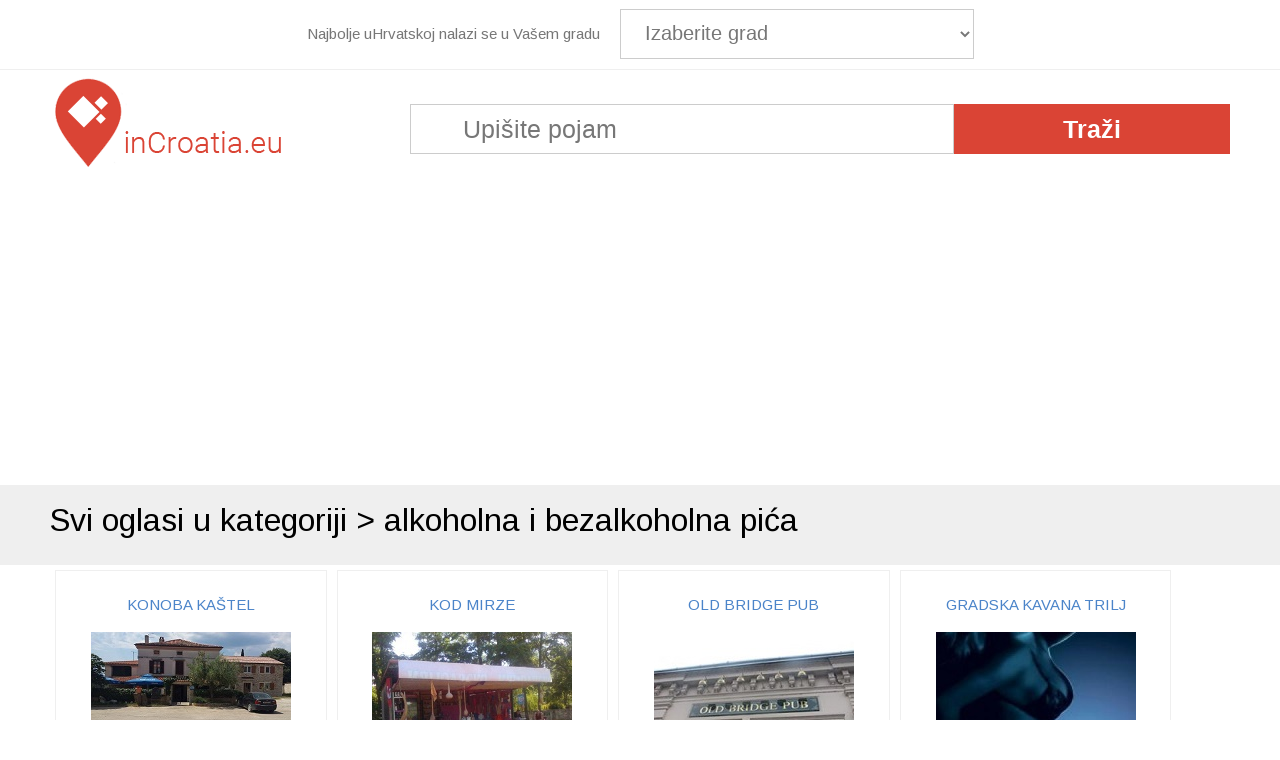

--- FILE ---
content_type: text/html; charset=UTF-8
request_url: https://incroatia.eu/tag/alkoholna-i-bezalkoholna-pica/
body_size: 13528
content:
<!DOCTYPE HTML><html lang="hr">

<head>
<meta charset="UTF-8" />
<link rel="profile" href="http://gmpg.org/xfn/11" />
<meta name='robots' content='index, follow, max-image-preview:large, max-snippet:-1, max-video-preview:-1' />
<link rel="alternate" hreflang="hr" href="https://incroatia.eu/tag/alkoholna-i-bezalkoholna-pica/" />

	<!-- This site is optimized with the Yoast SEO plugin v21.5 - https://yoast.com/wordpress/plugins/seo/ -->
	<title>alkoholna i bezalkoholna pića - In Croatia Eu</title>
	<link rel="canonical" href="https://incroatia.eu/tag/alkoholna-i-bezalkoholna-pica/" />
	<link rel="next" href="https://incroatia.eu/tag/alkoholna-i-bezalkoholna-pica/page/2/" />
	<meta property="og:locale" content="hr_HR" />
	<meta property="og:type" content="article" />
	<meta property="og:title" content="alkoholna i bezalkoholna pića - In Croatia Eu" />
	<meta property="og:url" content="https://incroatia.eu/tag/alkoholna-i-bezalkoholna-pica/" />
	<meta property="og:site_name" content="In Croatia Eu" />
	<meta property="og:image" content="https://incroatia.eu/wp-content/uploads/2014/12/istaknuta.png" />
	<meta property="og:image:width" content="968" />
	<meta property="og:image:height" content="504" />
	<meta property="og:image:type" content="image/png" />
	<script type="application/ld+json" class="yoast-schema-graph">{"@context":"https://schema.org","@graph":[{"@type":"CollectionPage","@id":"https://incroatia.eu/tag/alkoholna-i-bezalkoholna-pica/","url":"https://incroatia.eu/tag/alkoholna-i-bezalkoholna-pica/","name":"alkoholna i bezalkoholna pića - In Croatia Eu","isPartOf":{"@id":"https://incroatia.eu/#website"},"primaryImageOfPage":{"@id":"https://incroatia.eu/tag/alkoholna-i-bezalkoholna-pica/#primaryimage"},"image":{"@id":"https://incroatia.eu/tag/alkoholna-i-bezalkoholna-pica/#primaryimage"},"thumbnailUrl":"https://incroatia.eu/wp-content/uploads/2016/02/Kaštel.jpg","breadcrumb":{"@id":"https://incroatia.eu/tag/alkoholna-i-bezalkoholna-pica/#breadcrumb"},"inLanguage":"hr"},{"@type":"ImageObject","inLanguage":"hr","@id":"https://incroatia.eu/tag/alkoholna-i-bezalkoholna-pica/#primaryimage","url":"https://incroatia.eu/wp-content/uploads/2016/02/Kaštel.jpg","contentUrl":"https://incroatia.eu/wp-content/uploads/2016/02/Kaštel.jpg","width":200,"height":112,"caption":"Kaštel"},{"@type":"BreadcrumbList","@id":"https://incroatia.eu/tag/alkoholna-i-bezalkoholna-pica/#breadcrumb","itemListElement":[{"@type":"ListItem","position":1,"name":"Početna stranica","item":"https://incroatia.eu/"},{"@type":"ListItem","position":2,"name":"alkoholna i bezalkoholna pića"}]},{"@type":"WebSite","@id":"https://incroatia.eu/#website","url":"https://incroatia.eu/","name":"In Croatia Eu","description":"","potentialAction":[{"@type":"SearchAction","target":{"@type":"EntryPoint","urlTemplate":"https://incroatia.eu/?s={search_term_string}"},"query-input":"required name=search_term_string"}],"inLanguage":"hr"}]}</script>
	<!-- / Yoast SEO plugin. -->


<link rel='dns-prefetch' href='//ws.sharethis.com' />
<link rel='dns-prefetch' href='//fonts.googleapis.com' />
		<!-- This site uses the Google Analytics by MonsterInsights plugin v8.21.0 - Using Analytics tracking - https://www.monsterinsights.com/ -->
		<!-- Note: MonsterInsights is not currently configured on this site. The site owner needs to authenticate with Google Analytics in the MonsterInsights settings panel. -->
					<!-- No tracking code set -->
				<!-- / Google Analytics by MonsterInsights -->
		<script type="text/javascript">
/* <![CDATA[ */
window._wpemojiSettings = {"baseUrl":"https:\/\/s.w.org\/images\/core\/emoji\/14.0.0\/72x72\/","ext":".png","svgUrl":"https:\/\/s.w.org\/images\/core\/emoji\/14.0.0\/svg\/","svgExt":".svg","source":{"concatemoji":"https:\/\/incroatia.eu\/wp-includes\/js\/wp-emoji-release.min.js?ver=6.4.7"}};
/*! This file is auto-generated */
!function(i,n){var o,s,e;function c(e){try{var t={supportTests:e,timestamp:(new Date).valueOf()};sessionStorage.setItem(o,JSON.stringify(t))}catch(e){}}function p(e,t,n){e.clearRect(0,0,e.canvas.width,e.canvas.height),e.fillText(t,0,0);var t=new Uint32Array(e.getImageData(0,0,e.canvas.width,e.canvas.height).data),r=(e.clearRect(0,0,e.canvas.width,e.canvas.height),e.fillText(n,0,0),new Uint32Array(e.getImageData(0,0,e.canvas.width,e.canvas.height).data));return t.every(function(e,t){return e===r[t]})}function u(e,t,n){switch(t){case"flag":return n(e,"\ud83c\udff3\ufe0f\u200d\u26a7\ufe0f","\ud83c\udff3\ufe0f\u200b\u26a7\ufe0f")?!1:!n(e,"\ud83c\uddfa\ud83c\uddf3","\ud83c\uddfa\u200b\ud83c\uddf3")&&!n(e,"\ud83c\udff4\udb40\udc67\udb40\udc62\udb40\udc65\udb40\udc6e\udb40\udc67\udb40\udc7f","\ud83c\udff4\u200b\udb40\udc67\u200b\udb40\udc62\u200b\udb40\udc65\u200b\udb40\udc6e\u200b\udb40\udc67\u200b\udb40\udc7f");case"emoji":return!n(e,"\ud83e\udef1\ud83c\udffb\u200d\ud83e\udef2\ud83c\udfff","\ud83e\udef1\ud83c\udffb\u200b\ud83e\udef2\ud83c\udfff")}return!1}function f(e,t,n){var r="undefined"!=typeof WorkerGlobalScope&&self instanceof WorkerGlobalScope?new OffscreenCanvas(300,150):i.createElement("canvas"),a=r.getContext("2d",{willReadFrequently:!0}),o=(a.textBaseline="top",a.font="600 32px Arial",{});return e.forEach(function(e){o[e]=t(a,e,n)}),o}function t(e){var t=i.createElement("script");t.src=e,t.defer=!0,i.head.appendChild(t)}"undefined"!=typeof Promise&&(o="wpEmojiSettingsSupports",s=["flag","emoji"],n.supports={everything:!0,everythingExceptFlag:!0},e=new Promise(function(e){i.addEventListener("DOMContentLoaded",e,{once:!0})}),new Promise(function(t){var n=function(){try{var e=JSON.parse(sessionStorage.getItem(o));if("object"==typeof e&&"number"==typeof e.timestamp&&(new Date).valueOf()<e.timestamp+604800&&"object"==typeof e.supportTests)return e.supportTests}catch(e){}return null}();if(!n){if("undefined"!=typeof Worker&&"undefined"!=typeof OffscreenCanvas&&"undefined"!=typeof URL&&URL.createObjectURL&&"undefined"!=typeof Blob)try{var e="postMessage("+f.toString()+"("+[JSON.stringify(s),u.toString(),p.toString()].join(",")+"));",r=new Blob([e],{type:"text/javascript"}),a=new Worker(URL.createObjectURL(r),{name:"wpTestEmojiSupports"});return void(a.onmessage=function(e){c(n=e.data),a.terminate(),t(n)})}catch(e){}c(n=f(s,u,p))}t(n)}).then(function(e){for(var t in e)n.supports[t]=e[t],n.supports.everything=n.supports.everything&&n.supports[t],"flag"!==t&&(n.supports.everythingExceptFlag=n.supports.everythingExceptFlag&&n.supports[t]);n.supports.everythingExceptFlag=n.supports.everythingExceptFlag&&!n.supports.flag,n.DOMReady=!1,n.readyCallback=function(){n.DOMReady=!0}}).then(function(){return e}).then(function(){var e;n.supports.everything||(n.readyCallback(),(e=n.source||{}).concatemoji?t(e.concatemoji):e.wpemoji&&e.twemoji&&(t(e.twemoji),t(e.wpemoji)))}))}((window,document),window._wpemojiSettings);
/* ]]> */
</script>


<!-- Stylesheets -->
<link rel='stylesheet' id='headway-google-fonts' href='//fonts.googleapis.com/css?family=Arimo' type='text/css' media='all' />
<link rel='stylesheet' id='headway-general-https-css' href='https://incroatia.eu/wp-content/uploads/headway/cache/general-https-d599d8f.css?ver=6.4.7' type='text/css' media='all' />
<link rel='stylesheet' id='headway-layout-archive-https-css' href='https://incroatia.eu/wp-content/uploads/headway/cache/layout-archive-https-1b3e2ca.css?ver=6.4.7' type='text/css' media='all' />
<link rel='stylesheet' id='headway-responsive-grid-https-css' href='https://incroatia.eu/wp-content/uploads/headway/cache/responsive-grid-https-d2119e4.css?ver=6.4.7' type='text/css' media='all' />
<style id='wp-emoji-styles-inline-css' type='text/css'>

	img.wp-smiley, img.emoji {
		display: inline !important;
		border: none !important;
		box-shadow: none !important;
		height: 1em !important;
		width: 1em !important;
		margin: 0 0.07em !important;
		vertical-align: -0.1em !important;
		background: none !important;
		padding: 0 !important;
	}
</style>
<link rel='stylesheet' id='wp-block-library-css' href='https://incroatia.eu/wp-includes/css/dist/block-library/style.min.css?ver=6.4.7' type='text/css' media='all' />
<style id='classic-theme-styles-inline-css' type='text/css'>
/*! This file is auto-generated */
.wp-block-button__link{color:#fff;background-color:#32373c;border-radius:9999px;box-shadow:none;text-decoration:none;padding:calc(.667em + 2px) calc(1.333em + 2px);font-size:1.125em}.wp-block-file__button{background:#32373c;color:#fff;text-decoration:none}
</style>
<style id='global-styles-inline-css' type='text/css'>
body{--wp--preset--color--black: #000000;--wp--preset--color--cyan-bluish-gray: #abb8c3;--wp--preset--color--white: #ffffff;--wp--preset--color--pale-pink: #f78da7;--wp--preset--color--vivid-red: #cf2e2e;--wp--preset--color--luminous-vivid-orange: #ff6900;--wp--preset--color--luminous-vivid-amber: #fcb900;--wp--preset--color--light-green-cyan: #7bdcb5;--wp--preset--color--vivid-green-cyan: #00d084;--wp--preset--color--pale-cyan-blue: #8ed1fc;--wp--preset--color--vivid-cyan-blue: #0693e3;--wp--preset--color--vivid-purple: #9b51e0;--wp--preset--gradient--vivid-cyan-blue-to-vivid-purple: linear-gradient(135deg,rgba(6,147,227,1) 0%,rgb(155,81,224) 100%);--wp--preset--gradient--light-green-cyan-to-vivid-green-cyan: linear-gradient(135deg,rgb(122,220,180) 0%,rgb(0,208,130) 100%);--wp--preset--gradient--luminous-vivid-amber-to-luminous-vivid-orange: linear-gradient(135deg,rgba(252,185,0,1) 0%,rgba(255,105,0,1) 100%);--wp--preset--gradient--luminous-vivid-orange-to-vivid-red: linear-gradient(135deg,rgba(255,105,0,1) 0%,rgb(207,46,46) 100%);--wp--preset--gradient--very-light-gray-to-cyan-bluish-gray: linear-gradient(135deg,rgb(238,238,238) 0%,rgb(169,184,195) 100%);--wp--preset--gradient--cool-to-warm-spectrum: linear-gradient(135deg,rgb(74,234,220) 0%,rgb(151,120,209) 20%,rgb(207,42,186) 40%,rgb(238,44,130) 60%,rgb(251,105,98) 80%,rgb(254,248,76) 100%);--wp--preset--gradient--blush-light-purple: linear-gradient(135deg,rgb(255,206,236) 0%,rgb(152,150,240) 100%);--wp--preset--gradient--blush-bordeaux: linear-gradient(135deg,rgb(254,205,165) 0%,rgb(254,45,45) 50%,rgb(107,0,62) 100%);--wp--preset--gradient--luminous-dusk: linear-gradient(135deg,rgb(255,203,112) 0%,rgb(199,81,192) 50%,rgb(65,88,208) 100%);--wp--preset--gradient--pale-ocean: linear-gradient(135deg,rgb(255,245,203) 0%,rgb(182,227,212) 50%,rgb(51,167,181) 100%);--wp--preset--gradient--electric-grass: linear-gradient(135deg,rgb(202,248,128) 0%,rgb(113,206,126) 100%);--wp--preset--gradient--midnight: linear-gradient(135deg,rgb(2,3,129) 0%,rgb(40,116,252) 100%);--wp--preset--font-size--small: 13px;--wp--preset--font-size--medium: 20px;--wp--preset--font-size--large: 36px;--wp--preset--font-size--x-large: 42px;--wp--preset--spacing--20: 0.44rem;--wp--preset--spacing--30: 0.67rem;--wp--preset--spacing--40: 1rem;--wp--preset--spacing--50: 1.5rem;--wp--preset--spacing--60: 2.25rem;--wp--preset--spacing--70: 3.38rem;--wp--preset--spacing--80: 5.06rem;--wp--preset--shadow--natural: 6px 6px 9px rgba(0, 0, 0, 0.2);--wp--preset--shadow--deep: 12px 12px 50px rgba(0, 0, 0, 0.4);--wp--preset--shadow--sharp: 6px 6px 0px rgba(0, 0, 0, 0.2);--wp--preset--shadow--outlined: 6px 6px 0px -3px rgba(255, 255, 255, 1), 6px 6px rgba(0, 0, 0, 1);--wp--preset--shadow--crisp: 6px 6px 0px rgba(0, 0, 0, 1);}:where(.is-layout-flex){gap: 0.5em;}:where(.is-layout-grid){gap: 0.5em;}body .is-layout-flow > .alignleft{float: left;margin-inline-start: 0;margin-inline-end: 2em;}body .is-layout-flow > .alignright{float: right;margin-inline-start: 2em;margin-inline-end: 0;}body .is-layout-flow > .aligncenter{margin-left: auto !important;margin-right: auto !important;}body .is-layout-constrained > .alignleft{float: left;margin-inline-start: 0;margin-inline-end: 2em;}body .is-layout-constrained > .alignright{float: right;margin-inline-start: 2em;margin-inline-end: 0;}body .is-layout-constrained > .aligncenter{margin-left: auto !important;margin-right: auto !important;}body .is-layout-constrained > :where(:not(.alignleft):not(.alignright):not(.alignfull)){max-width: var(--wp--style--global--content-size);margin-left: auto !important;margin-right: auto !important;}body .is-layout-constrained > .alignwide{max-width: var(--wp--style--global--wide-size);}body .is-layout-flex{display: flex;}body .is-layout-flex{flex-wrap: wrap;align-items: center;}body .is-layout-flex > *{margin: 0;}body .is-layout-grid{display: grid;}body .is-layout-grid > *{margin: 0;}:where(.wp-block-columns.is-layout-flex){gap: 2em;}:where(.wp-block-columns.is-layout-grid){gap: 2em;}:where(.wp-block-post-template.is-layout-flex){gap: 1.25em;}:where(.wp-block-post-template.is-layout-grid){gap: 1.25em;}.has-black-color{color: var(--wp--preset--color--black) !important;}.has-cyan-bluish-gray-color{color: var(--wp--preset--color--cyan-bluish-gray) !important;}.has-white-color{color: var(--wp--preset--color--white) !important;}.has-pale-pink-color{color: var(--wp--preset--color--pale-pink) !important;}.has-vivid-red-color{color: var(--wp--preset--color--vivid-red) !important;}.has-luminous-vivid-orange-color{color: var(--wp--preset--color--luminous-vivid-orange) !important;}.has-luminous-vivid-amber-color{color: var(--wp--preset--color--luminous-vivid-amber) !important;}.has-light-green-cyan-color{color: var(--wp--preset--color--light-green-cyan) !important;}.has-vivid-green-cyan-color{color: var(--wp--preset--color--vivid-green-cyan) !important;}.has-pale-cyan-blue-color{color: var(--wp--preset--color--pale-cyan-blue) !important;}.has-vivid-cyan-blue-color{color: var(--wp--preset--color--vivid-cyan-blue) !important;}.has-vivid-purple-color{color: var(--wp--preset--color--vivid-purple) !important;}.has-black-background-color{background-color: var(--wp--preset--color--black) !important;}.has-cyan-bluish-gray-background-color{background-color: var(--wp--preset--color--cyan-bluish-gray) !important;}.has-white-background-color{background-color: var(--wp--preset--color--white) !important;}.has-pale-pink-background-color{background-color: var(--wp--preset--color--pale-pink) !important;}.has-vivid-red-background-color{background-color: var(--wp--preset--color--vivid-red) !important;}.has-luminous-vivid-orange-background-color{background-color: var(--wp--preset--color--luminous-vivid-orange) !important;}.has-luminous-vivid-amber-background-color{background-color: var(--wp--preset--color--luminous-vivid-amber) !important;}.has-light-green-cyan-background-color{background-color: var(--wp--preset--color--light-green-cyan) !important;}.has-vivid-green-cyan-background-color{background-color: var(--wp--preset--color--vivid-green-cyan) !important;}.has-pale-cyan-blue-background-color{background-color: var(--wp--preset--color--pale-cyan-blue) !important;}.has-vivid-cyan-blue-background-color{background-color: var(--wp--preset--color--vivid-cyan-blue) !important;}.has-vivid-purple-background-color{background-color: var(--wp--preset--color--vivid-purple) !important;}.has-black-border-color{border-color: var(--wp--preset--color--black) !important;}.has-cyan-bluish-gray-border-color{border-color: var(--wp--preset--color--cyan-bluish-gray) !important;}.has-white-border-color{border-color: var(--wp--preset--color--white) !important;}.has-pale-pink-border-color{border-color: var(--wp--preset--color--pale-pink) !important;}.has-vivid-red-border-color{border-color: var(--wp--preset--color--vivid-red) !important;}.has-luminous-vivid-orange-border-color{border-color: var(--wp--preset--color--luminous-vivid-orange) !important;}.has-luminous-vivid-amber-border-color{border-color: var(--wp--preset--color--luminous-vivid-amber) !important;}.has-light-green-cyan-border-color{border-color: var(--wp--preset--color--light-green-cyan) !important;}.has-vivid-green-cyan-border-color{border-color: var(--wp--preset--color--vivid-green-cyan) !important;}.has-pale-cyan-blue-border-color{border-color: var(--wp--preset--color--pale-cyan-blue) !important;}.has-vivid-cyan-blue-border-color{border-color: var(--wp--preset--color--vivid-cyan-blue) !important;}.has-vivid-purple-border-color{border-color: var(--wp--preset--color--vivid-purple) !important;}.has-vivid-cyan-blue-to-vivid-purple-gradient-background{background: var(--wp--preset--gradient--vivid-cyan-blue-to-vivid-purple) !important;}.has-light-green-cyan-to-vivid-green-cyan-gradient-background{background: var(--wp--preset--gradient--light-green-cyan-to-vivid-green-cyan) !important;}.has-luminous-vivid-amber-to-luminous-vivid-orange-gradient-background{background: var(--wp--preset--gradient--luminous-vivid-amber-to-luminous-vivid-orange) !important;}.has-luminous-vivid-orange-to-vivid-red-gradient-background{background: var(--wp--preset--gradient--luminous-vivid-orange-to-vivid-red) !important;}.has-very-light-gray-to-cyan-bluish-gray-gradient-background{background: var(--wp--preset--gradient--very-light-gray-to-cyan-bluish-gray) !important;}.has-cool-to-warm-spectrum-gradient-background{background: var(--wp--preset--gradient--cool-to-warm-spectrum) !important;}.has-blush-light-purple-gradient-background{background: var(--wp--preset--gradient--blush-light-purple) !important;}.has-blush-bordeaux-gradient-background{background: var(--wp--preset--gradient--blush-bordeaux) !important;}.has-luminous-dusk-gradient-background{background: var(--wp--preset--gradient--luminous-dusk) !important;}.has-pale-ocean-gradient-background{background: var(--wp--preset--gradient--pale-ocean) !important;}.has-electric-grass-gradient-background{background: var(--wp--preset--gradient--electric-grass) !important;}.has-midnight-gradient-background{background: var(--wp--preset--gradient--midnight) !important;}.has-small-font-size{font-size: var(--wp--preset--font-size--small) !important;}.has-medium-font-size{font-size: var(--wp--preset--font-size--medium) !important;}.has-large-font-size{font-size: var(--wp--preset--font-size--large) !important;}.has-x-large-font-size{font-size: var(--wp--preset--font-size--x-large) !important;}
.wp-block-navigation a:where(:not(.wp-element-button)){color: inherit;}
:where(.wp-block-post-template.is-layout-flex){gap: 1.25em;}:where(.wp-block-post-template.is-layout-grid){gap: 1.25em;}
:where(.wp-block-columns.is-layout-flex){gap: 2em;}:where(.wp-block-columns.is-layout-grid){gap: 2em;}
.wp-block-pullquote{font-size: 1.5em;line-height: 1.6;}
</style>
<link rel='stylesheet' id='css3_grid_font_yanone-css' href='https://fonts.googleapis.com/css?family=Yanone+Kaffeesatz&#038;ver=6.4.7' type='text/css' media='all' />
<link rel='stylesheet' id='css3_grid_table1_style-css' href='https://incroatia.eu/wp-content/plugins/css3_web_pricing_tables_grids/table1/css3_grid_style.css?ver=6.4.7' type='text/css' media='all' />
<link rel='stylesheet' id='css3_grid_table2_style-css' href='https://incroatia.eu/wp-content/plugins/css3_web_pricing_tables_grids/table2/css3_grid_style.css?ver=6.4.7' type='text/css' media='all' />
<link rel='stylesheet' id='css3_grid_responsive-css' href='https://incroatia.eu/wp-content/plugins/css3_web_pricing_tables_grids/responsive.css?ver=6.4.7' type='text/css' media='all' />
<link rel='stylesheet' id='easy-query-css' href='https://incroatia.eu/wp-content/plugins/easy-query/core/css/easy-query.css?ver=6.4.7' type='text/css' media='all' />
<link rel='stylesheet' id='rgg-simplelightbox-css' href='https://incroatia.eu/wp-content/plugins/responsive-gallery-grid/lib/simplelightbox/simplelightbox.min.css?ver=2.3.10' type='text/css' media='all' />
<link rel='stylesheet' id='slickstyle-css' href='https://incroatia.eu/wp-content/plugins/responsive-gallery-grid/lib/slick/slick.1.9.0.min.css?ver=2.3.10' type='text/css' media='all' />
<link rel='stylesheet' id='slick-theme-css' href='https://incroatia.eu/wp-content/plugins/responsive-gallery-grid/lib/slick/slick-theme.css?ver=2.3.10' type='text/css' media='all' />
<link rel='stylesheet' id='rgg-style-css' href='https://incroatia.eu/wp-content/plugins/responsive-gallery-grid/css/style.css?ver=2.3.10' type='text/css' media='all' />
<link rel='stylesheet' id='wpml-legacy-dropdown-click-0-css' href='//incroatia.eu/wp-content/plugins/sitepress-multilingual-cms/templates/language-switchers/legacy-dropdown-click/style.css?ver=1' type='text/css' media='all' />
<style id='wpml-legacy-dropdown-click-0-inline-css' type='text/css'>
.wpml-ls-statics-shortcode_actions, .wpml-ls-statics-shortcode_actions .wpml-ls-sub-menu, .wpml-ls-statics-shortcode_actions a {border-color:#cdcdcd;}.wpml-ls-statics-shortcode_actions a {color:#444444;background-color:#ffffff;}.wpml-ls-statics-shortcode_actions a:hover,.wpml-ls-statics-shortcode_actions a:focus {color:#000000;background-color:#eeeeee;}.wpml-ls-statics-shortcode_actions .wpml-ls-current-language>a {color:#444444;background-color:#ffffff;}.wpml-ls-statics-shortcode_actions .wpml-ls-current-language:hover>a, .wpml-ls-statics-shortcode_actions .wpml-ls-current-language>a:focus {color:#000000;background-color:#eeeeee;}
</style>
<link rel='stylesheet' id='fancybox-css' href='https://incroatia.eu/wp-content/plugins/easy-fancybox/fancybox/1.5.4/jquery.fancybox.min.css?ver=6.4.7' type='text/css' media='screen' />
<style id='fancybox-inline-css' type='text/css'>
#fancybox-content{border-color:#fff;}
</style>
<link rel="stylesheet" type="text/css" media="all" href="https://incroatia.eu/wp-content/themes/incroatia/style.css" />

<!-- Scripts -->
<script>var jquery_placeholder_url = 'https://incroatia.eu/wp-content/plugins/gravity-forms-placeholders/jquery.placeholder-1.0.1.js';</script><script type="text/javascript" src="https://incroatia.eu/wp-includes/js/jquery/jquery.min.js?ver=3.7.1" id="jquery-core-js"></script>
<script type="text/javascript" src="https://incroatia.eu/wp-includes/js/jquery/jquery-migrate.min.js?ver=3.4.1" id="jquery-migrate-js"></script>
<script type="text/javascript" src="https://incroatia.eu/wp-content/themes/headway/library/media/js/jquery.fitvids.js?ver=6.4.7" id="fitvids-js"></script>
<script type="text/javascript" src="https://incroatia.eu/wp-content/uploads/headway/cache/responsive-grid-js-https-e6e6939.js?ver=6.4.7" id="headway-responsive-grid-js-https-js"></script>
<script type="text/javascript" id="adrotate-clicktracker-js-extra">
/* <![CDATA[ */
var click_object = {"ajax_url":"https:\/\/incroatia.eu\/wp-admin\/admin-ajax.php"};
/* ]]> */
</script>
<script type="text/javascript" src="https://incroatia.eu/wp-content/plugins/adrotate-pro/library/jquery.adrotate.clicktracker.js" id="adrotate-clicktracker-js"></script>
<script id='st_insights_js' type="text/javascript" src="https://ws.sharethis.com/button/st_insights.js?publisher=4d48b7c5-0ae3-43d4-bfbe-3ff8c17a8ae6&amp;product=simpleshare&amp;ver=8.4.6" id="ssba-sharethis-js"></script>
<script type="text/javascript" src="//incroatia.eu/wp-content/plugins/sitepress-multilingual-cms/templates/language-switchers/legacy-dropdown-click/script.js?ver=1" id="wpml-legacy-dropdown-click-0-js"></script>
<script type="text/javascript" src="https://incroatia.eu/wp-content/plugins/gravity-forms-placeholders/gf.placeholders.js?ver=1.0" id="_gf_placeholders-js"></script>

<!--[if lt IE 9]>
<script src="https://incroatia.eu/wp-content/themes/headway/library/media/js/html5shiv.js"></script>
<![endif]-->

<!--[if lt IE 8]>
<script src="https://incroatia.eu/wp-content/themes/headway/library/media/js/ie8.js"></script>
<![endif]-->

<script>
    document.getElementById("gradovi").onchange = function() {
        if (this.selectedIndex!==0) {
            window.location.href = this.value;
        }        
    };
</script>

<link href='https://fonts.googleapis.com/css?family=Roboto:400,500,700&subset=latin,latin-ext' rel='stylesheet' type='text/css'>

<link href="https://fonts.googleapis.com/css?family=Arimo:400,700&subset=latin-ext" rel="stylesheet">

	<script src="https://incroatia.eu/wp-content/themes/incroatia/js/modernizr.js"></script> <!-- Modernizr -->
<script src="https://incroatia.eu/wp-content/themes/incroatia/js/modernizr-h.js"></script> <!-- Modernizr -->
<script src="https://incroatia.eu/wp-content/themes/incroatia/js/jquery-2.1.4.js"></script>
<script src="https://incroatia.eu/wp-content/themes/incroatia/js/jquery.mobile.custom.min.js"></script>
<script src="https://incroatia.eu/wp-content/themes/incroatia/js/main.js"></script> <!-- Resource jQuery -->
<script src="https://incroatia.eu/wp-content/themes/incroatia/js/main-h.js"></script> <!-- Resource jQuery -->


<script type='text/javascript' src='https://incroatia.eu/wp-content/plugins/slidetabs/js/plugins/jquery.cookie.min.js?ver=3.6'></script>

<script type='text/javascript' src='https://incroatia.eu/wp-content/plugins/slidetabs/js/plugins/jquery.mousewheel.min.js?ver=3.0.6'></script>

<script type='text/javascript' src='https://incroatia.eu/wp-content/plugins/slidetabs/js/plugins/jquery.easing.1.3.js?ver=1.3'></script>

<script type='text/javascript' src='https://incroatia.eu/wp-content/plugins/slidetabs/js/jquery.slidetabs.min.js?ver=1.1.5'></script>

<script type='text/javascript' src='https://incroatia.eu/wp-content/plugins/slidetabs/js/jquery.slidetabs.touch.min.js?ver=1.1.5'></script>


<script type="text/javascript">jQuery(document).ready(function() {jQuery("#slidetabs_73").slidetabs({ totalWidth: 'auto', tabActive: 1, useWebKit: true, responsive: true, touchSupport: true, ajaxCache: true, ajaxError: 'Failed to load content', autoplayInterval: 5000, tabsAlignment: 'align_top', tabsToSlide: 1, tabsAnimSpeed: 300, buttonsFunction: 'slide', tabsEasing: '', tabsScroll: true, contentAnimSpeed: 600, contentAnim: 'slideH', autoHeight: true, autoHeightSpeed: 300, textConversion: 'pb', contentEasing: 'easeInOutExpo', externalLinking: true, urlLinking: true, autoplay: false, orientation: 'horizontal' });});</script>

<script type="text/javascript">jQuery(document).ready(function() {jQuery("#slidetabs_37").slidetabs({ totalWidth: 'auto', tabActive: 1, useWebKit: true, responsive: true, touchSupport: true, ajaxCache: true, ajaxError: 'Failed to load content', autoplayInterval: 5000, tabsAlignment: 'align_top', tabsToSlide: 1, tabsAnimSpeed: 300, buttonsFunction: 'slide', tabsEasing: '', tabsScroll: true, contentAnimSpeed: 600, contentAnim: 'slideH', autoHeight: true, autoHeightSpeed: 300, textConversion: 'pb', contentEasing: 'easeInOutExpo', externalLinking: true, urlLinking: true, autoplay: false, orientation: 'horizontal' });});</script>


<script type='text/javascript' src='https://maps.googleapis.com/maps/api/js?sensor=false&ver=3.0&language=hr'></script>
<script type="text/javascript" src="https://incroatia.eu/wp-content/themes/incroatia/js/gmap3.min.js"></script>
  	<script async defer src="https://maps.googleapis.com/maps/api/js?key=AIzaSyCK2XVTSsTpQNzQTzXRpOWRP0U1eYbmv80&callback=initMap"
  type="text/javascript"></script>

<!-- Extras -->
<link rel="alternate" type="application/rss+xml" href="https://incroatia.eu/feed/" title="In Croatia Eu" />
<link rel="pingback" href="https://incroatia.eu/xmlrpc.php" />
	<meta name="viewport" content="width=device-width, minimum-scale=1.0, maximum-scale=1.0" />
<link rel="alternate" type="application/rss+xml" title="In Croatia Eu &raquo; Kanal" href="https://incroatia.eu/feed/" />
<link rel="alternate" type="application/rss+xml" title="In Croatia Eu &raquo; Kanal komentara" href="https://incroatia.eu/comments/feed/" />
<link rel="alternate" type="application/rss+xml" title="In Croatia Eu &raquo; alkoholna i bezalkoholna pića Kanal oznaka" href="https://incroatia.eu/tag/alkoholna-i-bezalkoholna-pica/feed/" />
<link rel="https://api.w.org/" href="https://incroatia.eu/wp-json/" /><link rel="alternate" type="application/json" href="https://incroatia.eu/wp-json/wp/v2/tags/1731" /><link rel="EditURI" type="application/rsd+xml" title="RSD" href="https://incroatia.eu/xmlrpc.php?rsd" />
<meta name="generator" content="WordPress 6.4.7" />

<!-- This site is using AdRotate v4.13.2 Professional to display their advertisements - https://ajdg.solutions/products/adrotate-for-wordpress/ -->
<!-- AdRotate CSS -->
<style type="text/css" media="screen">
	.g { margin:0px; padding:0px; overflow:hidden; line-height:1; zoom:1; }
	.g img { height:auto; }
	.g-col { position:relative; float:left; }
	.g-col:first-child { margin-left: 0; }
	.g-col:last-child { margin-right: 0; }
	@media only screen and (max-width: 480px) {
		.g-col, .g-dyn, .g-single { width:100%; margin-left:0; margin-right:0; }
	}
</style>
<!-- /AdRotate CSS -->

<meta name="generator" content="WPML ver:4.2.6 stt:22,1,4,3,27,47;" />
<style type="text/css">.broken_link, a.broken_link {
	text-decoration: line-through;
}</style>
</head>

<body class="archive tag tag-alkoholna-i-bezalkoholna-pica tag-1731 custom responsive-grid-enabled responsive-grid-active layout-archive-post_tag-1731 layout-using-archive" itemscope itemtype="http://schema.org/WebPage">


<div id="whitewrap">


<div id="wrapper-wkm55cc847a798b1" class="wrapper wrapper-fluid wrapper-fixed-grid grid-fluid-24-50-0 responsive-grid wrapper-mirroring-wpk56ceeba16ba8e wrapper-first w-navigacija" data-alias="W-NAVIGACIJA">

<div class="grid-container clearfix">

<section class="row row-1 b-gradovi">

<section class="column column-1 grid-left-0 grid-width-24 b-gradovi">
<div id="block-bwz587366f8c5f75" class="b-gradovi block block-type-custom-code block-fluid-height" data-alias="B-GRADOVI">
<div class="block-content">
<div>
    <p>Najbolje uHrvatskoj nalazi se u Vašem gradu</p>
<select id="gradovi">
    <option value="">Izaberite grad</option>
    <option value="/biograd-na-moru">Biograd na Moru</option>
	<option value="/buje">Buje</option>
	<option value="/crikvenica">Crikvenica</option>
    <option value="/cakovec">Čakovec</option>
	<option value="/delnice">Delnice</option>
	<option value="/dubrovnik">Dubrovnik</option>
	<option value="/gospic">Gospić</option>
	<option value="/hvar">Hvar</option>
	<option value="/jastrebarsko">Jastebarsko</option>
	<option value="/karlovac">Karlovac</option>
	<option value="/kastav">Kastav</option>
	<option value="/knin">Knin</option>
	<option value="/kraljevica">Kraljevica</option>
	<option value="/labin">Labin</option>
	<option value="/nova-gradiska">Nova Gradiška</option>
	<option value="/ogulin">Ogulin</option>
    <option value="/opatija">Opatija</option>
	<option value="/oroslavje">Oroslavje</option>
	<option value="/osijek">Osijek</option>
	<option value="/pazin">Pazin</option>
	<option value="/porec">Poreč</option>
	<option value="/pozega">Požega</option>
	<option value="/pula">Pula</option>
	<option value="/rijeka">Rijeka</option>
	<option value="/rovinj">Rovinj</option>
	<option value="/samobor">Samobor</option>
	<option value="/senj">Senj</option>
	<option value="/sibenik">Šibenik</option>
	<option value="/sisak">Sisak</option>
	<option value="/skradin">Skradin</option>
	<option value="/solin">Solin</option>
	<option value="/split">Split</option>
	<option value="https://www.incroatia.eu/sv-nedelja/">Sv. Nedelja</option>
	<option value="/trogir">Trogir</option>
	<option value="/umag">Umag</option>
	<option value="/varazdin">Varaždin</option>
	<option value="/velika-gorica">Velika Gorica</option>
	<option value="/vinkovci">Vinkovci</option>
	<option value="/vodice">Vodice</option>
	<option value="/vrbovsko">Vrbovsko</option>
	<option value="/zabok">Zabok</option>
	<option value="/zadar">Zadar</option>
	<option value="/grad-zagreb">Zagreb</option>
</select>


<script>
    document.getElementById("gradovi").onchange = function() {
        if (this.selectedIndex!==0) {
            window.location.href = this.value;
        }        
    };
</script>
</div>
</div>

</div>

</section>

</section>


</div>

</div>

<div id="wrapper-waj56c4840bedee4" class="wrapper wrapper-fluid wrapper-fixed-grid grid-fluid-24-50-0 responsive-grid wrapper-mirroring-wlh56ceeba16d1fd" data-alias="">

<div class="grid-container clearfix">

<section class="row row-1 b-logo-objava">

<section class="column column-1 grid-left-0 grid-width-24 b-logo-objava">
<div id="block-bha55c366c91b23c" class="b-logo-objava block block-type-custom-code block-fluid-height block-mirrored block-mirroring-bha55c366c91b23c block-original-bti56ceeba1779c2" data-alias="LOGO">
<div class="block-content">
<div class="logo"><a href="/index.php"><span class="custom-logo"></span></a></div>
</div>

</div>

</section>

</section>


<section class="row row-2 b-pretrazi-objave">

<section class="column column-1 grid-left-0 grid-width-24 b-pretrazi-objave">
<div id="block-bho56ceeba174335" class="b-pretrazi-objave block block-type-custom-code block-fluid-height" data-alias="B-PRETRAZI-OBJAVE">
<div class="block-content">
	<div class="pretrazi-forma-objave">
	
		<form method="get" id="searchform" action="https://incroatia.eu">
			<input type="text" class="field naslovna" name="s" id="s" value="Upišite pojam" onclick="if(this.value=='Upišite pojam')this.value='';" onblur="if(this.value=='')this.value='Upišite pojam';">
			<input type="submit" class="submit naslovna" name="submit" id="searchsubmit" value="Traži">
		</form>
	</div>
</div>

</div>

</section>

</section>


</div>

</div>

<div id="wrapper-w6n56c4840be9082" class="wrapper wrapper-fluid wrapper-fixed-grid grid-fluid-24-50-0 responsive-grid w-trazi-naslov" data-alias="W-TRAŽI-NASLOV">

<div class="grid-container clearfix">

<section class="row row-1 b-trazi-vaslov">

<section class="column column-1 grid-left-0 grid-width-24 b-trazi-vaslov">
<div id="block-b3s56c4840beee43" class="b-trazi-vaslov block block-type-custom-code block-fluid-height" data-alias="B-TRAŽI-NASLOV">
<div class="block-content">
<h1>Svi oglasi u kategoriji > alkoholna i bezalkoholna pića</h1>
</div>

</div>

</section>

</section>


</div>

</div>

<div id="wrapper-w8555cc847a788d8" class="wrapper wrapper-fluid wrapper-fixed-grid grid-fluid-24-50-0 responsive-grid w-sadrzaj" data-alias="W-SADRZAJ">

<div class="grid-container clearfix">

<section class="row row-1 kategorije">

<section class="column column-1 grid-left-0 grid-width-24 kategorije">
<div id="block-buh587ff8b289549" class="kategorije block block-type-custom-code block-fluid-height" data-alias="KATEGORIJE">
<div class="block-content">
<div id="system">

	
		<div class="items items-col-1 grid-block">
			<div id="svi-oglasi" class="flex-wrap">
			    
				<!--fwp-loop-->
						
						
							<article id="oglas-10650" class="oglas">
								<header >
								
									<div class="title text-center">
												<h3 class="title title-categori"><a href="https://incroatia.eu/porec/konoba-kastel/" title="Konoba Kaštel">Konoba Kaštel</a></h3>
									</div>
								
									<div class="title-post-logo thumb-img text-center">
			                                
			                            <a href="https://incroatia.eu/porec/konoba-kastel/" title="Konoba Kaštel">
			                                												<img width="200" height="112" src="https://incroatia.eu/wp-content/uploads/2016/02/Kaštel.jpg" class="attachment-medium size-medium wp-post-image" alt="Kaštel" decoding="async" />						                    			                            </a>
			                                
                                    </div>
								
									<div class="info-sadrzaj">

										<p>Ugodan ambijent i kvalitetu hrane i usluge jamči Vam osoblje konobe Kaštel</p>
												
									</div>
									
								
								
								</header>


							</article>
							
							
												
						
							<article id="oglas-10632" class="oglas">
								<header >
								
									<div class="title text-center">
												<h3 class="title title-categori"><a href="https://incroatia.eu/porec/kod-mirze/" title="Kod Mirze">Kod Mirze</a></h3>
									</div>
								
									<div class="title-post-logo thumb-img text-center">
			                                
			                            <a href="https://incroatia.eu/porec/kod-mirze/" title="Kod Mirze">
			                                												<img width="200" height="143" src="https://incroatia.eu/wp-content/uploads/2016/02/Kod-Mirze.jpg" class="attachment-medium size-medium wp-post-image" alt="Kod Mirze" decoding="async" />						                    			                            </a>
			                                
                                    </div>
								
									<div class="info-sadrzaj">

										<p>Najbolja janjetina u Poreču je kod Mirze</p>
												
									</div>
									
								
								
								</header>


							</article>
							
							
												
						
							<article id="oglas-10487" class="oglas">
								<header >
								
									<div class="title text-center">
												<h3 class="title title-categori"><a href="https://incroatia.eu/osijek/old-bridge-pub/" title="Old Bridge Pub">Old Bridge Pub</a></h3>
									</div>
								
									<div class="title-post-logo thumb-img text-center">
			                                
			                            <a href="https://incroatia.eu/osijek/old-bridge-pub/" title="Old Bridge Pub">
			                                												<img width="200" height="149" src="https://incroatia.eu/wp-content/uploads/2016/01/Old-bridge-pub.jpg" class="attachment-medium size-medium wp-post-image" alt="Old bridge pub" decoding="async" />						                    			                            </a>
			                                
                                    </div>
								
									<div class="info-sadrzaj">

										<p>Zabavimo se zajedno</p>
												
									</div>
									
								
								
								</header>


							</article>
							
							
												
						
							<article id="oglas-10084" class="oglas">
								<header >
								
									<div class="title text-center">
												<h3 class="title title-categori"><a href="https://incroatia.eu/trilj/gradska-kavana-trilj/" title="Gradska kavana Trilj">Gradska kavana Trilj</a></h3>
									</div>
								
									<div class="title-post-logo thumb-img text-center">
			                                
			                            <a href="https://incroatia.eu/trilj/gradska-kavana-trilj/" title="Gradska kavana Trilj">
			                                												<img width="200" height="160" src="https://incroatia.eu/wp-content/uploads/2016/01/Kavana-Trilj.jpg" class="attachment-medium size-medium wp-post-image" alt="Kavana Trilj" decoding="async" loading="lazy" />						                    			                            </a>
			                                
                                    </div>
								
									<div class="info-sadrzaj">

										<p>Najbolja kavana u gradu</p>
												
									</div>
									
								
								
								</header>


							</article>
							
							
												
						
							<article id="oglas-10075" class="oglas">
								<header >
								
									<div class="title text-center">
												<h3 class="title title-categori"><a href="https://incroatia.eu/trogir/konoba-pizzeria-caffe-bar-riva/" title="Konoba, pizzeria i caffe bar Riva">Konoba, pizzeria i caffe bar Riva</a></h3>
									</div>
								
									<div class="title-post-logo thumb-img text-center">
			                                
			                            <a href="https://incroatia.eu/trogir/konoba-pizzeria-caffe-bar-riva/" title="Konoba, pizzeria i caffe bar Riva">
			                                												<img width="200" height="200" src="https://incroatia.eu/wp-content/uploads/2016/01/Riva.jpeg" class="attachment-medium size-medium wp-post-image" alt="Riva" decoding="async" loading="lazy" srcset="https://incroatia.eu/wp-content/uploads/2016/01/Riva.jpeg 200w, https://incroatia.eu/wp-content/uploads/2016/01/Riva-50x50.jpeg 50w" sizes="(max-width: 200px) 100vw, 200px" />						                    			                            </a>
			                                
                                    </div>
								
									<div class="info-sadrzaj">

										<p>Uživajte uz raznovrsne okuse Julius Meinl čajeva i kave</p>
												
									</div>
									
								
								
								</header>


							</article>
							
							
												
						
							<article id="oglas-10035" class="oglas">
								<header >
								
									<div class="title text-center">
												<h3 class="title title-categori"><a href="https://incroatia.eu/osijek/st-patricks-pub/" title="St. Patrick&#8217;s Pub">St. Patrick&#8217;s Pub</a></h3>
									</div>
								
									<div class="title-post-logo thumb-img text-center">
			                                
			                            <a href="https://incroatia.eu/osijek/st-patricks-pub/" title="St. Patrick&#8217;s Pub">
			                                												<img width="200" height="102" src="https://incroatia.eu/wp-content/uploads/2016/01/Pub-Osijek.jpg" class="attachment-medium size-medium wp-post-image" alt="Pub Osijek" decoding="async" loading="lazy" />						                    			                            </a>
			                                
                                    </div>
								
									<div class="info-sadrzaj">

										<p>Irska tradicija u srcu Osijeka</p>
												
									</div>
									
								
								
								</header>


							</article>
							
							
												
						
							<article id="oglas-10015" class="oglas">
								<header >
								
									<div class="title text-center">
												<h3 class="title title-categori"><a href="https://incroatia.eu/split/caffe-bar-vatra/" title="Caffe bar VATRA">Caffe bar VATRA</a></h3>
									</div>
								
									<div class="title-post-logo thumb-img text-center">
			                                
			                            <a href="https://incroatia.eu/split/caffe-bar-vatra/" title="Caffe bar VATRA">
			                                												<img width="200" height="150" src="https://incroatia.eu/wp-content/uploads/2016/01/Vatra.jpg" class="attachment-medium size-medium wp-post-image" alt="Vatra" decoding="async" loading="lazy" />						                    			                            </a>
			                                
                                    </div>
								
									<div class="info-sadrzaj">

										<p>Tamo gdje je atmosfera uvijek užarena</p>
												
									</div>
									
								
								
								</header>


							</article>
							
							
												
						
							<article id="oglas-9849" class="oglas">
								<header >
								
									<div class="title text-center">
												<h3 class="title title-categori"><a href="https://incroatia.eu/split/caffe-bar-roche/" title="Caffe bar Roche">Caffe bar Roche</a></h3>
									</div>
								
									<div class="title-post-logo thumb-img text-center">
			                                
			                            <a href="https://incroatia.eu/split/caffe-bar-roche/" title="Caffe bar Roche">
			                                												<img width="200" height="118" src="https://incroatia.eu/wp-content/uploads/2015/12/Roche.jpg" class="attachment-medium size-medium wp-post-image" alt="Roche" decoding="async" loading="lazy" />						                    			                            </a>
			                                
                                    </div>
								
									<div class="info-sadrzaj">

										<p>Opustite se u ugodnom društvu uz povoljne cijene pića</p>
												
									</div>
									
								
								
								</header>


							</article>
							
							
												
						
							<article id="oglas-9648" class="oglas">
								<header >
								
									<div class="title text-center">
												<h3 class="title title-categori"><a href="https://incroatia.eu/split/caffe-bar-gsm/" title="Caffe bar GSM">Caffe bar GSM</a></h3>
									</div>
								
									<div class="title-post-logo thumb-img text-center">
			                                
			                            <a href="https://incroatia.eu/split/caffe-bar-gsm/" title="Caffe bar GSM">
			                                												<img width="200" height="149" src="https://incroatia.eu/wp-content/uploads/2015/12/GSM.jpg" class="attachment-medium size-medium wp-post-image" alt="GSM" decoding="async" loading="lazy" />						                    			                            </a>
			                                
                                    </div>
								
									<div class="info-sadrzaj">

										<p>Dođite u City Centar i uživajte u našoj kavi</p>
												
									</div>
									
								
								
								</header>


							</article>
							
							
												
						
							<article id="oglas-9551" class="oglas">
								<header >
								
									<div class="title text-center">
												<h3 class="title title-categori"><a href="https://incroatia.eu/split/trece-poluvrijeme/" title="Treće Poluvrijeme">Treće Poluvrijeme</a></h3>
									</div>
								
									<div class="title-post-logo thumb-img text-center">
			                                
			                            <a href="https://incroatia.eu/split/trece-poluvrijeme/" title="Treće Poluvrijeme">
			                                												<img width="200" height="112" src="https://incroatia.eu/wp-content/uploads/2015/12/Treće-poluvrijeme1.jpg" class="attachment-medium size-medium wp-post-image" alt="Treće poluvrijeme" decoding="async" loading="lazy" />						                    			                            </a>
			                                
                                    </div>
								
									<div class="info-sadrzaj">

										<p>Svaka tuka zna di je "Kuka"</p>
												
									</div>
									
								
								
								</header>


							</article>
							
							
												
						
							<article id="oglas-9492" class="oglas">
								<header >
								
									<div class="title text-center">
												<h3 class="title title-categori"><a href="https://incroatia.eu/split/club-plava-kava/" title="Club PLAVA KAVA">Club PLAVA KAVA</a></h3>
									</div>
								
									<div class="title-post-logo thumb-img text-center">
			                                
			                            <a href="https://incroatia.eu/split/club-plava-kava/" title="Club PLAVA KAVA">
			                                												<img width="200" height="200" src="https://incroatia.eu/wp-content/uploads/2015/12/Plava-kava.jpg" class="attachment-medium size-medium wp-post-image" alt="Plava kava" decoding="async" loading="lazy" srcset="https://incroatia.eu/wp-content/uploads/2015/12/Plava-kava.jpg 200w, https://incroatia.eu/wp-content/uploads/2015/12/Plava-kava-50x50.jpg 50w" sizes="(max-width: 200px) 100vw, 200px" />						                    			                            </a>
			                                
                                    </div>
								
									<div class="info-sadrzaj">

										<p>Mjesto vašeg novog izlaska i vrhunske zabave</p>
												
									</div>
									
								
								
								</header>


							</article>
							
							
												
						
							<article id="oglas-9195" class="oglas">
								<header >
								
									<div class="title text-center">
												<h3 class="title title-categori"><a href="https://incroatia.eu/split/caffe-bar-vertigo/" title="Caffe bar Vertigo">Caffe bar Vertigo</a></h3>
									</div>
								
									<div class="title-post-logo thumb-img text-center">
			                                
			                            <a href="https://incroatia.eu/split/caffe-bar-vertigo/" title="Caffe bar Vertigo">
			                                												<img width="200" height="97" src="https://incroatia.eu/wp-content/uploads/2015/11/Vertigo.jpg" class="attachment-medium size-medium wp-post-image" alt="Vertigo" decoding="async" loading="lazy" />						                    			                            </a>
			                                
                                    </div>
								
									<div class="info-sadrzaj">

										<p>Centar noćnog provoda</p>
												
									</div>
									
								
								
								</header>


							</article>
							
							
									</div>		
		</div>

	<span aria-current="page" class="page-numbers current">1</span>
<a class="page-numbers" href="https://incroatia.eu/tag/alkoholna-i-bezalkoholna-pica/page/2/">2</a>
<a class="next page-numbers" href="https://incroatia.eu/tag/alkoholna-i-bezalkoholna-pica/page/2/">Sljedeće &raquo;</a>
	
</div>
</div>

</div>

</section>

</section>


<section class="row row-2 adsense-kategorije">

<section class="column column-1 grid-left-0 grid-width-24 adsense-kategorije">
<div id="block-b5655cc847a7cf2e" class="adsense-kategorije block block-type-custom-code block-fluid-height" data-alias="ADSENSE-KATEGORIJE">
<div class="block-content">
<p><script async src="//pagead2.googlesyndication.com/pagead/js/adsbygoogle.js"></script>
<!-- inCroatia.eu -->
<ins class="adsbygoogle"
    style="display:block"
    data-ad-client="ca-pub-7385511619805168"
    data-ad-slot="2657306536"
    data-ad-format="auto"></ins>
<script>
(adsbygoogle = window.adsbygoogle || []).push({});
</script></p>
</div>

</div>

</section>

</section>


<section class="row row-3 unesite">

<section class="column column-1 grid-left-0 grid-width-24 unesite">
<div id="block-blo55cc847a7f63b" class="unesite block block-type-custom-code block-fluid-height" data-alias="UNESITE">
<div class="block-content">
<div class="unesite-txt">
	<div class="pola float-left">
		<h3 class="module-title">Unesite<span class="color"> svoju djelatnost</span></h3>	
			<div class="unesite-txt">
				<img class="float-left" style="margin-right: 15px;" src="http://www.incroatia.eu/wp-content/uploads/2017/01/headway-imported-image-13.png" width="52" height="53" alt="Povećajte prodaju">
					<a class="button-default float-right" style="margin-top: 12px;" href="/paketi" title="Započnite još danas!">Objavite svoj oglas!</a>
						<h3>Povećajte prodaju<br>
							Započnite još danas<br>
							Dopustite da Vas nađu</h3>
			</div> 
	</div>       

	<div class="pola float-left">
		<h3 class="module-title">Trebate<span class="color"> Internet usluge?</span></h3>	
			<div id="marketing" class="frontpage">
				<img class="float-left" style="margin-right: 15px;" src="http://www.incroatia.eu/wp-content/uploads/2017/01/headway-imported-image-14.png" width="52" height="53" alt="WEB stranice, Facebook promocija, Google pozicioniranje">
					<a class="button-default float-right" style="margin-top: 12px;" target="_blank" href="http://www.plavipixel.hr" title="Kontaktirajte nas!">Kontaktirajte nas</a>
						<h3>WEB stranice<br>
							Facebook promocija<br>
							Google pozicioniranje</h3>
			</div>		

	</div>    
    
</div>
</div>

</div>

</section>

</section>


</div>

</div>

<div id="wrapper-w6055cc847a7a04a" class="wrapper wrapper-fluid wrapper-fixed-grid grid-fluid-24-50-0 responsive-grid wrapper-mirroring-ww055cc587731850 w-djelatnosti" data-alias="W-DJELATNOSTI">

<div class="grid-container clearfix">

<section class="row row-1 djelatnosti">

<section class="column column-1 grid-left-0 grid-width-24 djelatnosti">
<div id="block-bwa55c3670c4bf32" class="djelatnosti block block-type-custom-code block-fluid-height" data-alias="DJELATNOSTI">
<div class="block-content">
<div class="djelatnosti-txt">

		<div class="cetvrtina float-left">
			
				<strong><i class="fa fa-users" style="font-size:16px;line-height:16px;background:#cccccc;color:#fff;padding:4px"></i> <a title="Društvene organizacije | inCroatia.eu" href="https://www.incroatia.eu/djelatnosti/drustvene-organizacije">DRUŠTVENE ORGANIZACIJE</a></strong>
					<div>
					<a title="Udruge | inCroatia.eu" href="https://www.incroatia.eu/djelatnosti/udruge">Udruge</a><br>
					<a title="Sportski klubovi | inCroatia.eu" href="https://www.incroatia.eu/djelatnosti/sportski-klubovi">Sportski klubovi</a><br>
					<a title="Fitness centri | inCroatia.eu" href="https://www.incroatia.eu/djelatnosti/fitnes-centri">Fitness centri</a>
					<br>
					</div>
						<br>
				<strong><i class="fa fa-credit-card" style="font-size:16px;line-height:16px;background:#cccccc;color:#fff;padding:4px"></i> <a title="Financije | inCroatia.eu" href="https://www.incroatia.eu/djelatnosti/financije">FINANCIJE</a></strong>
					<div>
					<a title="Knjigovodstvo i računovodstvo | inCroatia.eu" href="https://www.incroatia.eu/djelatnosti/knjigovodstvo-i-racunovodstvo">Knjigovodstvo i računovodstvo</a><br>
					<a title="Financijsko savjetovanje | inCroatia.eu" href="https://www.incroatia.eu/djelatnosti/financijsko-savjetovanje">Financijsko savjetovanje</a><br>
					<a title="Osiguravajuće kuće | inCroatia.eu" href="https://www.incroatia.eu/djelatnosti/osiguravajuce-kuce">Osiguravajuće kuće</a>
					</div>
						<br>
				<strong><i class="fa fa-building" style="font-size:16px;line-height:16px;background:#cccccc;color:#fff;padding:4px"></i> <a title="GRAĐEVINARSTVO | inCroatia.eu" href="https://www.incroatia.eu/djelatnosti/gradevinarstvo">GRAĐEVINARSTVO</a></strong>
					<div>
					<a title="Niskogradnja i visokogradnja | inCroatia.eu" href="https://www.incroatia.eu/djelatnosti/niskogradnja-i-visokogradnja">Niskogradnja i visokogradnja</a><br>
					<a title="Soboslikarski i staklarski radovi | inCroatia.eu" href="https://www.incroatia.eu/djelatnosti/soboslikarski-i-staklarski-radovi">Soboslikarski i staklarski radovi</a><br>
					<a title="Završni građevinski radovi | inCroatia.eu" href="https://www.incroatia.eu/djelatnosti/zavrsni-gradevinski-radovi">Završni građevinski radovi</a>
					</div>
			
		</div>    
		<div class="cetvrtina float-left">

		<strong><i class="fa fa-desktop" style="font-size:16px;line-height:16px;background:#cccccc;color:#fff;padding:4px"></i> <a title="INFORMATIKA | inCroatia.eu" href="https://www.incroatia.eu/djelatnosti/informatika">INFORMATIKA</a></strong>
<div>
<a title="Web portali | inCroatia.eu" href="https://www.incroatia.eu/djelatnosti/internetski-portali">Web portali</a><br>
<a title="Računalno programiranje | inCroatia.eu" href="https://www.incroatia.eu/djelatnosti/racunalno-programiranje">Računalno programiranje</a><br>
<a title="Održavanje računalne opreme | inCroatia.eu" href="https://www.incroatia.eu/djelatnosti/odrzavanje-mreza-i-racunalne-opreme">Održavanje računalne opreme</a>
</div>
<br>
<strong><i class="fa fa-home" style="font-size:16px;line-height:16px;background:#cccccc;color:#fff;padding:4px"></i> <a title="NEKRETNINE | inCroatia.eu" href="https://www.incroatia.eu/djelatnosti/nekretnine">NEKRETNINE</a></strong>
<div>
<a title="Prodaja | inCroatia.eu" href="https://www.incroatia.eu/djelatnosti/prodaja">Prodaja</a><br>
<a title="Najam | inCroatia.eu" href="https://www.incroatia.eu/djelatnosti/najam">Najam</a><br>
<a title="Agencije | inCroatia.eu" href="https://www.incroatia.eu/djelatnosti/agencije-za-poslovanje-nekretninama">Agencije</a><br>
</div>
<br>
<strong><i class="fa fa-truck" style="font-size:16px;line-height:16px;background:#cccccc;color:#fff;padding:4px"></i> <a title="PRIJEVOZ PUTNIKA I ROBE | inCroatia.eu" href="https://www.incroatia.eu/djelatnosti/prijevoz-putnika-i-robe">PRIJEVOZ PUTNIKA I ROBE</a></strong>
<div>
<a title="Taxi | inCroatia.eu" href="https://www.incroatia.eu/djelatnosti/taxi">Taxi</a><br>
<a title="Autobusni prijevoz putnika | inCroatia.eu" href="https://www.incroatia.eu/djelatnosti/autobusni-prijevoz-putnika">Autobusni prijevoz putnika</a><br>
<a title="Cestovni prijevoz robe | inCroatia.eu" href="https://www.incroatia.eu/djelatnosti/cestovni-prijevoz-robe">Cestovni prijevoz robe</a>
</div>
		</div>    
    


		<div class="cetvrtina float-left">
		<strong><i class="fa fa-wrench" style="font-size:16px;line-height:16px;background:#cccccc;color:#fff;padding:4px"></i> <a title="PROIZVODNJA | inCroatia.eu" href="https://www.incroatia.eu/djelatnosti/proizvodnja">PROIZVODNJA</a></strong>
<div>
<a title="Građevinski materijal | inCroatia.eu" href="https://www.incroatia.eu/djelatnosti/gradevinski-materijal">Građevinski materijal</a><br>
<a title="Prehrambeni proizvodi | inCroatia.eu" href="https://www.incroatia.eu/djelatnosti/prehrambeni-proizvodi">Prehrambeni proizvodi</a><br>
<a title="Poljoprivreda | inCroatia.eu" href="https://www.incroatia.eu/djelatnosti/poljoprivreda">Poljoprivreda</a>
</div>
<br>
<strong><i class="fa fa-futbol-o" style="font-size:16px;line-height:16px;background:#cccccc;color:#fff;padding:4px"></i> <a title="REKREACIJA I ZABAVA | inCroatia.eu" href="https://www.incroatia.eu/djelatnosti/rekreacija-i-zabava">REKREACIJA I ZABAVA</a></strong>
<div>
<a title="Fitness centri | inCroatia.eu" href="https://www.incroatia.eu/djelatnosti/fitness-centri">Fitness centri</a><br>
<a title="Muzeji i galerije | inCroatia.eu" href="https://www.incroatia.eu/djelatnosti/muzeji-galerije-i-izlozbeni-prostori-rekreacija-i-zabava">Muzeji i galerije</a><br>
<a title="Umjetničke i zabavne djelatnosti | inCroatia.eu" href="https://www.incroatia.eu/djelatnosti/kreativne-umjetnicke-i-zabavne-djelatnosti">Umjetničke i zabavne djelatnosti</a>
</div>
<br>
<strong><i class="fa fa-shopping-cart" style="font-size:16px;line-height:16px;background:#cccccc;color:#fff;padding:4px"></i> <a title="TRGOVINA | inCroatia.eu" href="https://www.incroatia.eu/djelatnosti/trgovina">TRGOVINA</a><br></strong>
<div>
<a title="Suveniri | inCroatia.eu" href="https://www.incroatia.eu/djelatnosti/suveniri-trgovina">Suveniri</a><br>
<a title="Odjeća i obuća | inCroatia.eu" href="https://www.incroatia.eu/djelatnosti/odjeca-i-obuca">Odjeća i obuća</a><br>
<a title="Sve za dom | inCroatia.eu" href="https://www.incroatia.eu/djelatnosti/sve-za-dom">Sve za dom</a>
</div></div>    
		<div class="cetvrtina float-left">
		<strong><i class="fa fa-cutlery" style="font-size:16px;line-height:16px;background:#cccccc;color:#fff;padding:4px"></i> <a title="TURIZAM I UGOSTITELJSTVO | inCroatia.eu" href="https://www.incroatia.eu/djelatnosti/turizam-i-ugostiteljstvo">TURIZAM I UGOSTITELJSTVO</a></strong>
<div>
<a title="Smještaj | inCroatia.eu" href="https://www.incroatia.eu/djelatnosti/smjestaj">Smještaj</a><br>
<a title="Restorani i prehrambeni objekti| inCroatia.eu" href="https://www.incroatia.eu/djelatnosti/restorani-i-prehrambeni-objekti">Restorani i prehrambeni objekti</a><br>
<a title="Seoski turizam | inCroatia.eu" href="https://www.incroatia.eu/djelatnosti/seoski-turizam">Seoski turizam</a>
</div>
<br>
<strong><i class="fa fa-user" style="font-size:16px;line-height:16px;background:#cccccc;color:#fff;padding:4px"></i> <a title="USLUGE | inCroatia.eu" href="https://www.incroatia.eu/djelatnosti/usluge">USLUGE</a></strong>
<div>
<a title="Uređenje eksterijera i interijera | inCroatia.eu" href="https://www.incroatia.eu/djelatnosti/uredenje-eksterijera-i-interijera">Uređenje eksterijera i interijera</a><br>
<a title="Zdravlje i ljepota | inCroatia.eu" href="https://www.incroatia.eu/djelatnosti/zdravlje-i-ljepota">Zdravlje i ljepota</a><br>
<a title="Agencije | inCroatia.eu" href="https://www.incroatia.eu/djelatnosti/agencije">Agencije</a>
</div>
<br>
<strong><i class="fa fa-heartbeat" style="font-size:16px;line-height:16px;background:#cccccc;color:#fff;padding:4px"></i> <a title="ZDRAVSTVO I SOCIJALNA SKRB | inCroatia.eu" href="https://www.incroatia.eu/djelatnosti/zdravstvo-i-socijalna-skrb">ZDRAVSTVO</a></strong>
<div>
<a title="Ginekolog | inCroatia.eu" href="https://www.incroatia.eu/djelatnosti/ginekolog">Ginekolog</a><br>
<a title="Optika | inCroatia.eu" href="https://www.incroatia.eu/djelatnosti/optika">Optika</a><br>
<a title="Ostale medicinske usluge | inCroatia.eu" href="https://www.incroatia.eu/djelatnosti/ljekarne/">Ljekarne</a>
</div>
		</div> 		

 
    
</div>
</div>

</div>

</section>

</section>


</div>

</div>

<div id="wrapper-w8j55cc847a7a83f" class="wrapper wrapper-fluid wrapper-fixed-grid grid-fluid-24-50-0 responsive-grid wrapper-mirroring-wjr55c366c919eb1 wrapper-last w-bottom" data-alias="W-BOTTOM">

<div class="grid-container clearfix">

<section class="row row-1 footer">

<section class="column column-1 grid-left-0 grid-width-24 footer">
<div id="block-bn155c3670c4a7c7" class="footer block block-type-custom-code block-fluid-height" data-alias="FOOTER">
<div class="block-content">
<div class="footer--txt">

   <p>
		Copyright © 2012 - 2026. inCroatia.eu | Sva prava pridržana
	</p> 
	
	<p> 
	    <a href="https://www.incroatia.eu/impressum/">
			Impressum</a> | <a href="https://www.incroatia.eu/paketi/">Paketi
		</a>
	</p> 
	
	<p class="naslovna-top-info"><a href="https://www.facebook.com/InCroatiaEu" class="sue-icon" style="font-size:16px;color:#fff;margin:0px 10px 0px 0px" target="_blank"><i class="fa fa-facebook" style="font-size:16px;line-height:16px;background:#E0E2E4;color:#fff;-webkit-border-radius:0px;-moz-border-radius:0px;border-radius:0px;padding:4px"></i></a><a href="https://plus.google.com/b/103936003779421557478/103936003779421557478/about" class="sue-icon footer-ikone footer-gplus" style="font-size:16px;color:#fff;margin:0px 10px 0px 0px" target="_blank"><i class="fa fa-google-plus" style="font-size:16px;line-height:16px;background:#E0E2E4;color:#fff;-webkit-border-radius:0px;-moz-border-radius:0px;border-radius:0px;padding:4px"></i></a>email: <a href="mailto:info@incroatia.eu">info@incroatia.eu</a>
	</p>

	
</div>


</div>

</div>

</section>

</section>


</div>

</div>



<link rel='stylesheet' id='shortcodes-ultimate-extra-css' href='https://incroatia.eu/wp-content/plugins/shortcodes-ultimate-extra/public/css/extra.css?ver=1.5.7' type='text/css' media='all' />
<script type="text/javascript" src="https://incroatia.eu/wp-content/plugins/simple-share-buttons-adder/js/ssba.js?ver=1700040658" id="simple-share-buttons-adder-ssba-js"></script>
<script type="text/javascript" id="simple-share-buttons-adder-ssba-js-after">
/* <![CDATA[ */
Main.boot( [] );
/* ]]> */
</script>
<script type="text/javascript" src="https://incroatia.eu/wp-content/plugins/easy-fancybox/fancybox/1.5.4/jquery.fancybox.min.js?ver=6.4.7" id="jquery-fancybox-js"></script>
<script type="text/javascript" id="jquery-fancybox-js-after">
/* <![CDATA[ */
var fb_timeout, fb_opts={'overlayShow':true,'hideOnOverlayClick':true,'showCloseButton':true,'margin':20,'enableEscapeButton':true,'autoScale':true };
if(typeof easy_fancybox_handler==='undefined'){
var easy_fancybox_handler=function(){
jQuery([".nolightbox","a.wp-block-fileesc_html__button","a.pin-it-button","a[href*='pinterest.com\/pin\/create']","a[href*='facebook.com\/share']","a[href*='twitter.com\/share']"].join(',')).addClass('nofancybox');
jQuery('a.fancybox-close').on('click',function(e){e.preventDefault();jQuery.fancybox.close()});
/* IMG */
var fb_IMG_select=jQuery('a[href*=".jpg" i]:not(.nofancybox,li.nofancybox>a),area[href*=".jpg" i]:not(.nofancybox),a[href*=".jpeg" i]:not(.nofancybox,li.nofancybox>a),area[href*=".jpeg" i]:not(.nofancybox),a[href*=".png" i]:not(.nofancybox,li.nofancybox>a),area[href*=".png" i]:not(.nofancybox)');
fb_IMG_select.addClass('fancybox image');
var fb_IMG_sections=jQuery('.gallery,.wp-block-gallery,.tiled-gallery,.wp-block-jetpack-tiled-gallery');
fb_IMG_sections.each(function(){jQuery(this).find(fb_IMG_select).attr('rel','gallery-'+fb_IMG_sections.index(this));});
jQuery('a.fancybox,area.fancybox,.fancybox>a').each(function(){jQuery(this).fancybox(jQuery.extend(true,{},fb_opts,{'transitionIn':'elastic','easingIn':'easeOutBack','transitionOut':'elastic','easingOut':'easeInBack','opacity':false,'hideOnContentClick':false,'titleShow':true,'titlePosition':'over','titleFromAlt':true,'showNavArrows':true,'enableKeyboardNav':true,'cyclic':false}))});
};};
var easy_fancybox_auto=function(){setTimeout(function(){jQuery('a#fancybox-auto,#fancybox-auto>a').first().trigger('click')},1000);};
jQuery(easy_fancybox_handler);jQuery(document).on('post-load',easy_fancybox_handler);
jQuery(easy_fancybox_auto);
/* ]]> */
</script>
<script type="text/javascript" src="https://incroatia.eu/wp-content/plugins/easy-fancybox/vendor/jquery.metadata.min.js?ver=2.22.1" id="jquery-metadata-js"></script>
<script type="text/javascript" src="https://incroatia.eu/wp-content/plugins/easy-fancybox/vendor/jquery.easing.min.js?ver=1.4.1" id="jquery-easing-js"></script>
<script type="text/javascript" src="https://incroatia.eu/wp-content/plugins/easy-fancybox/vendor/jquery.mousewheel.min.js?ver=3.1.13" id="jquery-mousewheel-js"></script>
<script type="text/javascript" id="headway-sticky-js-extra">
/* <![CDATA[ */
var HWStickyWrappers = {"#wrapper-wkm55cc847a798b1":{"offset_top":0}};
/* ]]> */
</script>
<script type="text/javascript" src="https://incroatia.eu/wp-content/themes/headway/library/media/js/sticky.js?ver=6.4.7" id="headway-sticky-js"></script>
<script>var FWP_HTTP = FWP_HTTP || {}; FWP_HTTP.lang = 'hr';</script>

</div>



</body>


</html>

--- FILE ---
content_type: text/html; charset=utf-8
request_url: https://www.google.com/recaptcha/api2/aframe
body_size: 266
content:
<!DOCTYPE HTML><html><head><meta http-equiv="content-type" content="text/html; charset=UTF-8"></head><body><script nonce="ntRRfbc1hNpiDuBYlIG07A">/** Anti-fraud and anti-abuse applications only. See google.com/recaptcha */ try{var clients={'sodar':'https://pagead2.googlesyndication.com/pagead/sodar?'};window.addEventListener("message",function(a){try{if(a.source===window.parent){var b=JSON.parse(a.data);var c=clients[b['id']];if(c){var d=document.createElement('img');d.src=c+b['params']+'&rc='+(localStorage.getItem("rc::a")?sessionStorage.getItem("rc::b"):"");window.document.body.appendChild(d);sessionStorage.setItem("rc::e",parseInt(sessionStorage.getItem("rc::e")||0)+1);localStorage.setItem("rc::h",'1769151436560');}}}catch(b){}});window.parent.postMessage("_grecaptcha_ready", "*");}catch(b){}</script></body></html>

--- FILE ---
content_type: text/css
request_url: https://incroatia.eu/wp-content/uploads/headway/cache/layout-archive-https-1b3e2ca.css?ver=6.4.7
body_size: 290
content:
div#wrapper-wkm55cc847a798b1{min-width:1200px}div#wrapper-wkm55cc847a798b1 div.grid-container{width:1200px}div#wrapper-wkm55cc847a798b1.responsive-grid{min-width:0 !important}div#wrapper-wkm55cc847a798b1.responsive-grid div.grid-container{width:auto !important;max-width:1200px}div.grid-fluid-24-50-0 .column{margin-left:0%}div.grid-fluid-24-50-0 .grid-width-1{width:4.166666667%}div.grid-fluid-24-50-0 .grid-left-1{margin-left:4.166666667%}div.grid-fluid-24-50-0 .column-1.grid-left-1{margin-left:4.166666667%}div.grid-fluid-24-50-0 .grid-width-2{width:8.333333333%}div.grid-fluid-24-50-0 .grid-left-2{margin-left:8.333333333%}div.grid-fluid-24-50-0 .column-1.grid-left-2{margin-left:8.333333333%}div.grid-fluid-24-50-0 .grid-width-3{width:12.5%}div.grid-fluid-24-50-0 .grid-left-3{margin-left:12.5%}div.grid-fluid-24-50-0 .column-1.grid-left-3{margin-left:12.5%}div.grid-fluid-24-50-0 .grid-width-4{width:16.666666667%}div.grid-fluid-24-50-0 .grid-left-4{margin-left:16.666666667%}div.grid-fluid-24-50-0 .column-1.grid-left-4{margin-left:16.666666667%}div.grid-fluid-24-50-0 .grid-width-5{width:20.833333333%}div.grid-fluid-24-50-0 .grid-left-5{margin-left:20.833333333%}div.grid-fluid-24-50-0 .column-1.grid-left-5{margin-left:20.833333333%}div.grid-fluid-24-50-0 .grid-width-6{width:25%}div.grid-fluid-24-50-0 .grid-left-6{margin-left:25%}div.grid-fluid-24-50-0 .column-1.grid-left-6{margin-left:25%}div.grid-fluid-24-50-0 .grid-width-7{width:29.166666667%}div.grid-fluid-24-50-0 .grid-left-7{margin-left:29.166666667%}div.grid-fluid-24-50-0 .column-1.grid-left-7{margin-left:29.166666667%}div.grid-fluid-24-50-0 .grid-width-8{width:33.333333333%}div.grid-fluid-24-50-0 .grid-left-8{margin-left:33.333333333%}div.grid-fluid-24-50-0 .column-1.grid-left-8{margin-left:33.333333333%}div.grid-fluid-24-50-0 .grid-width-9{width:37.5%}div.grid-fluid-24-50-0 .grid-left-9{margin-left:37.5%}div.grid-fluid-24-50-0 .column-1.grid-left-9{margin-left:37.5%}div.grid-fluid-24-50-0 .grid-width-10{width:41.666666667%}div.grid-fluid-24-50-0 .grid-left-10{margin-left:41.666666667%}div.grid-fluid-24-50-0 .column-1.grid-left-10{margin-left:41.666666667%}div.grid-fluid-24-50-0 .grid-width-11{width:45.833333333%}div.grid-fluid-24-50-0 .grid-left-11{margin-left:45.833333333%}div.grid-fluid-24-50-0 .column-1.grid-left-11{margin-left:45.833333333%}div.grid-fluid-24-50-0 .grid-width-12{width:50%}div.grid-fluid-24-50-0 .grid-left-12{margin-left:50%}div.grid-fluid-24-50-0 .column-1.grid-left-12{margin-left:50%}div.grid-fluid-24-50-0 .grid-width-13{width:54.166666667%}div.grid-fluid-24-50-0 .grid-left-13{margin-left:54.166666667%}div.grid-fluid-24-50-0 .column-1.grid-left-13{margin-left:54.166666667%}div.grid-fluid-24-50-0 .grid-width-14{width:58.333333333%}div.grid-fluid-24-50-0 .grid-left-14{margin-left:58.333333333%}div.grid-fluid-24-50-0 .column-1.grid-left-14{margin-left:58.333333333%}div.grid-fluid-24-50-0 .grid-width-15{width:62.5%}div.grid-fluid-24-50-0 .grid-left-15{margin-left:62.5%}div.grid-fluid-24-50-0 .column-1.grid-left-15{margin-left:62.5%}div.grid-fluid-24-50-0 .grid-width-16{width:66.666666667%}div.grid-fluid-24-50-0 .grid-left-16{margin-left:66.666666667%}div.grid-fluid-24-50-0 .column-1.grid-left-16{margin-left:66.666666667%}div.grid-fluid-24-50-0 .grid-width-17{width:70.833333333%}div.grid-fluid-24-50-0 .grid-left-17{margin-left:70.833333333%}div.grid-fluid-24-50-0 .column-1.grid-left-17{margin-left:70.833333333%}div.grid-fluid-24-50-0 .grid-width-18{width:75%}div.grid-fluid-24-50-0 .grid-left-18{margin-left:75%}div.grid-fluid-24-50-0 .column-1.grid-left-18{margin-left:75%}div.grid-fluid-24-50-0 .grid-width-19{width:79.166666667%}div.grid-fluid-24-50-0 .grid-left-19{margin-left:79.166666667%}div.grid-fluid-24-50-0 .column-1.grid-left-19{margin-left:79.166666667%}div.grid-fluid-24-50-0 .grid-width-20{width:83.333333333%}div.grid-fluid-24-50-0 .grid-left-20{margin-left:83.333333333%}div.grid-fluid-24-50-0 .column-1.grid-left-20{margin-left:83.333333333%}div.grid-fluid-24-50-0 .grid-width-21{width:87.5%}div.grid-fluid-24-50-0 .grid-left-21{margin-left:87.5%}div.grid-fluid-24-50-0 .column-1.grid-left-21{margin-left:87.5%}div.grid-fluid-24-50-0 .grid-width-22{width:91.666666667%}div.grid-fluid-24-50-0 .grid-left-22{margin-left:91.666666667%}div.grid-fluid-24-50-0 .column-1.grid-left-22{margin-left:91.666666667%}div.grid-fluid-24-50-0 .grid-width-23{width:95.833333333%}div.grid-fluid-24-50-0 .grid-left-23{margin-left:95.833333333%}div.grid-fluid-24-50-0 .column-1.grid-left-23{margin-left:95.833333333%}div.grid-fluid-24-50-0 .grid-width-24{width:100%}div#wrapper-waj56c4840bedee4{min-width:1200px}div#wrapper-waj56c4840bedee4 div.grid-container{width:1200px}div#wrapper-waj56c4840bedee4.responsive-grid{min-width:0 !important}div#wrapper-waj56c4840bedee4.responsive-grid div.grid-container{width:auto !important;max-width:1200px}div#wrapper-w6n56c4840be9082{min-width:1200px}div#wrapper-w6n56c4840be9082 div.grid-container{width:1200px}div#wrapper-w6n56c4840be9082.responsive-grid{min-width:0 !important}div#wrapper-w6n56c4840be9082.responsive-grid div.grid-container{width:auto !important;max-width:1200px}div#wrapper-w8555cc847a788d8{min-width:1200px}div#wrapper-w8555cc847a788d8 div.grid-container{width:1200px}div#wrapper-w8555cc847a788d8.responsive-grid{min-width:0 !important}div#wrapper-w8555cc847a788d8.responsive-grid div.grid-container{width:auto !important;max-width:1200px}div#wrapper-w6055cc847a7a04a{min-width:1200px}div#wrapper-w6055cc847a7a04a div.grid-container{width:1200px}div#wrapper-w6055cc847a7a04a.responsive-grid{min-width:0 !important}div#wrapper-w6055cc847a7a04a.responsive-grid div.grid-container{width:auto !important;max-width:1200px}div#wrapper-w8j55cc847a7a83f{min-width:1200px}div#wrapper-w8j55cc847a7a83f div.grid-container{width:1200px}div#wrapper-w8j55cc847a7a83f.responsive-grid{min-width:0 !important}div#wrapper-w8j55cc847a7a83f.responsive-grid div.grid-container{width:auto !important;max-width:1200px}